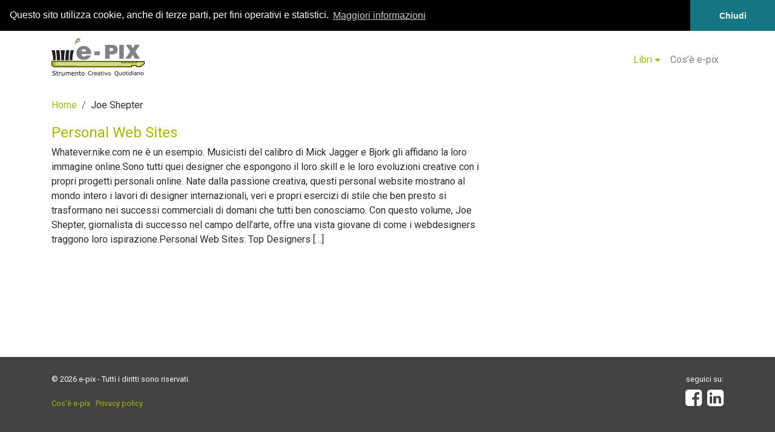

--- FILE ---
content_type: text/html; charset=UTF-8
request_url: https://www.e-pix.it/tag/joe-shepter/
body_size: 6408
content:
<!DOCTYPE html>
<html lang="it">
<head>
	<meta name="viewport" content="width=device-width, initial-scale=1, shrink-to-fit=no" />
	<meta http-equiv="content-type" content="text/html; charset=UTF-8" />
	<meta name="description" content="Personal Web Sites" />
	<title>Joe Shepter Archivi - e-pix - libri di grafica | e-pix &#8211; libri di grafica</title>
	<meta name='robots' content='index, follow, max-image-preview:large, max-snippet:-1, max-video-preview:-1' />

	<!-- This site is optimized with the Yoast SEO plugin v26.5 - https://yoast.com/wordpress/plugins/seo/ -->
	<link rel="canonical" href="https://www.e-pix.it/tag/joe-shepter/" />
	<meta property="og:locale" content="it_IT" />
	<meta property="og:type" content="article" />
	<meta property="og:title" content="Joe Shepter Archivi - e-pix - libri di grafica" />
	<meta property="og:url" content="https://www.e-pix.it/tag/joe-shepter/" />
	<meta property="og:site_name" content="e-pix - libri di grafica" />
	<meta name="twitter:card" content="summary_large_image" />
	<script type="application/ld+json" class="yoast-schema-graph">{"@context":"https://schema.org","@graph":[{"@type":"CollectionPage","@id":"https://www.e-pix.it/tag/joe-shepter/","url":"https://www.e-pix.it/tag/joe-shepter/","name":"Joe Shepter Archivi - e-pix - libri di grafica","isPartOf":{"@id":"https://www.e-pix.it/#website"},"breadcrumb":{"@id":"https://www.e-pix.it/tag/joe-shepter/#breadcrumb"},"inLanguage":"it-IT"},{"@type":"BreadcrumbList","@id":"https://www.e-pix.it/tag/joe-shepter/#breadcrumb","itemListElement":[{"@type":"ListItem","position":1,"name":"Home","item":"https://www.e-pix.it/"},{"@type":"ListItem","position":2,"name":"Joe Shepter"}]},{"@type":"WebSite","@id":"https://www.e-pix.it/#website","url":"https://www.e-pix.it/","name":"e-pix - libri di grafica","description":"strumento creativo quotidiano","publisher":{"@id":"https://www.e-pix.it/#organization"},"potentialAction":[{"@type":"SearchAction","target":{"@type":"EntryPoint","urlTemplate":"https://www.e-pix.it/?s={search_term_string}"},"query-input":{"@type":"PropertyValueSpecification","valueRequired":true,"valueName":"search_term_string"}}],"inLanguage":"it-IT"},{"@type":"Organization","@id":"https://www.e-pix.it/#organization","name":"e-pix","url":"https://www.e-pix.it/","logo":{"@type":"ImageObject","inLanguage":"it-IT","@id":"https://www.e-pix.it/#/schema/logo/image/","url":"https://www.e-pix.it/wp-content/uploads/2017/10/Logo-e-pix.gif","contentUrl":"https://www.e-pix.it/wp-content/uploads/2017/10/Logo-e-pix.gif","width":951,"height":418,"caption":"e-pix"},"image":{"@id":"https://www.e-pix.it/#/schema/logo/image/"},"sameAs":["https://www.facebook.com/E-pix-127895414519547/"]}]}</script>
	<!-- / Yoast SEO plugin. -->


<link rel='dns-prefetch' href='//use.fontawesome.com' />
<link rel='dns-prefetch' href='//ajax.googleapis.com' />
<style id='wp-img-auto-sizes-contain-inline-css' type='text/css'>
img:is([sizes=auto i],[sizes^="auto," i]){contain-intrinsic-size:3000px 1500px}
/*# sourceURL=wp-img-auto-sizes-contain-inline-css */
</style>
<link rel='stylesheet' id='bootstrap-css' href='https://www.e-pix.it/wp-content/themes/e-pix/bootstrap/css/bootstrap.min.css?ver=6.9' type='text/css' media='all' />
<link rel='stylesheet' id='theme-css' href='https://www.e-pix.it/wp-content/themes/e-pix/style.css?ver=6.9' type='text/css' media='all' />
<link rel='stylesheet' id='colours-css' href='https://www.e-pix.it/wp-content/themes/e-pix/css/utilities/bootstrap-colours.min.css?ver=6.9' type='text/css' media='all' />
<link rel='stylesheet' id='ripples-css' href='https://www.e-pix.it/wp-content/themes/e-pix/css/utilities/animations.min.css?ver=6.9' type='text/css' media='all' />
<style id='wp-emoji-styles-inline-css' type='text/css'>

	img.wp-smiley, img.emoji {
		display: inline !important;
		border: none !important;
		box-shadow: none !important;
		height: 1em !important;
		width: 1em !important;
		margin: 0 0.07em !important;
		vertical-align: -0.1em !important;
		background: none !important;
		padding: 0 !important;
	}
/*# sourceURL=wp-emoji-styles-inline-css */
</style>
<style id='wp-block-library-inline-css' type='text/css'>
:root{--wp-block-synced-color:#7a00df;--wp-block-synced-color--rgb:122,0,223;--wp-bound-block-color:var(--wp-block-synced-color);--wp-editor-canvas-background:#ddd;--wp-admin-theme-color:#007cba;--wp-admin-theme-color--rgb:0,124,186;--wp-admin-theme-color-darker-10:#006ba1;--wp-admin-theme-color-darker-10--rgb:0,107,160.5;--wp-admin-theme-color-darker-20:#005a87;--wp-admin-theme-color-darker-20--rgb:0,90,135;--wp-admin-border-width-focus:2px}@media (min-resolution:192dpi){:root{--wp-admin-border-width-focus:1.5px}}.wp-element-button{cursor:pointer}:root .has-very-light-gray-background-color{background-color:#eee}:root .has-very-dark-gray-background-color{background-color:#313131}:root .has-very-light-gray-color{color:#eee}:root .has-very-dark-gray-color{color:#313131}:root .has-vivid-green-cyan-to-vivid-cyan-blue-gradient-background{background:linear-gradient(135deg,#00d084,#0693e3)}:root .has-purple-crush-gradient-background{background:linear-gradient(135deg,#34e2e4,#4721fb 50%,#ab1dfe)}:root .has-hazy-dawn-gradient-background{background:linear-gradient(135deg,#faaca8,#dad0ec)}:root .has-subdued-olive-gradient-background{background:linear-gradient(135deg,#fafae1,#67a671)}:root .has-atomic-cream-gradient-background{background:linear-gradient(135deg,#fdd79a,#004a59)}:root .has-nightshade-gradient-background{background:linear-gradient(135deg,#330968,#31cdcf)}:root .has-midnight-gradient-background{background:linear-gradient(135deg,#020381,#2874fc)}:root{--wp--preset--font-size--normal:16px;--wp--preset--font-size--huge:42px}.has-regular-font-size{font-size:1em}.has-larger-font-size{font-size:2.625em}.has-normal-font-size{font-size:var(--wp--preset--font-size--normal)}.has-huge-font-size{font-size:var(--wp--preset--font-size--huge)}.has-text-align-center{text-align:center}.has-text-align-left{text-align:left}.has-text-align-right{text-align:right}.has-fit-text{white-space:nowrap!important}#end-resizable-editor-section{display:none}.aligncenter{clear:both}.items-justified-left{justify-content:flex-start}.items-justified-center{justify-content:center}.items-justified-right{justify-content:flex-end}.items-justified-space-between{justify-content:space-between}.screen-reader-text{border:0;clip-path:inset(50%);height:1px;margin:-1px;overflow:hidden;padding:0;position:absolute;width:1px;word-wrap:normal!important}.screen-reader-text:focus{background-color:#ddd;clip-path:none;color:#444;display:block;font-size:1em;height:auto;left:5px;line-height:normal;padding:15px 23px 14px;text-decoration:none;top:5px;width:auto;z-index:100000}html :where(.has-border-color){border-style:solid}html :where([style*=border-top-color]){border-top-style:solid}html :where([style*=border-right-color]){border-right-style:solid}html :where([style*=border-bottom-color]){border-bottom-style:solid}html :where([style*=border-left-color]){border-left-style:solid}html :where([style*=border-width]){border-style:solid}html :where([style*=border-top-width]){border-top-style:solid}html :where([style*=border-right-width]){border-right-style:solid}html :where([style*=border-bottom-width]){border-bottom-style:solid}html :where([style*=border-left-width]){border-left-style:solid}html :where(img[class*=wp-image-]){height:auto;max-width:100%}:where(figure){margin:0 0 1em}html :where(.is-position-sticky){--wp-admin--admin-bar--position-offset:var(--wp-admin--admin-bar--height,0px)}@media screen and (max-width:600px){html :where(.is-position-sticky){--wp-admin--admin-bar--position-offset:0px}}

/*# sourceURL=wp-block-library-inline-css */
</style><style id='global-styles-inline-css' type='text/css'>
:root{--wp--preset--aspect-ratio--square: 1;--wp--preset--aspect-ratio--4-3: 4/3;--wp--preset--aspect-ratio--3-4: 3/4;--wp--preset--aspect-ratio--3-2: 3/2;--wp--preset--aspect-ratio--2-3: 2/3;--wp--preset--aspect-ratio--16-9: 16/9;--wp--preset--aspect-ratio--9-16: 9/16;--wp--preset--color--black: #000000;--wp--preset--color--cyan-bluish-gray: #abb8c3;--wp--preset--color--white: #ffffff;--wp--preset--color--pale-pink: #f78da7;--wp--preset--color--vivid-red: #cf2e2e;--wp--preset--color--luminous-vivid-orange: #ff6900;--wp--preset--color--luminous-vivid-amber: #fcb900;--wp--preset--color--light-green-cyan: #7bdcb5;--wp--preset--color--vivid-green-cyan: #00d084;--wp--preset--color--pale-cyan-blue: #8ed1fc;--wp--preset--color--vivid-cyan-blue: #0693e3;--wp--preset--color--vivid-purple: #9b51e0;--wp--preset--gradient--vivid-cyan-blue-to-vivid-purple: linear-gradient(135deg,rgb(6,147,227) 0%,rgb(155,81,224) 100%);--wp--preset--gradient--light-green-cyan-to-vivid-green-cyan: linear-gradient(135deg,rgb(122,220,180) 0%,rgb(0,208,130) 100%);--wp--preset--gradient--luminous-vivid-amber-to-luminous-vivid-orange: linear-gradient(135deg,rgb(252,185,0) 0%,rgb(255,105,0) 100%);--wp--preset--gradient--luminous-vivid-orange-to-vivid-red: linear-gradient(135deg,rgb(255,105,0) 0%,rgb(207,46,46) 100%);--wp--preset--gradient--very-light-gray-to-cyan-bluish-gray: linear-gradient(135deg,rgb(238,238,238) 0%,rgb(169,184,195) 100%);--wp--preset--gradient--cool-to-warm-spectrum: linear-gradient(135deg,rgb(74,234,220) 0%,rgb(151,120,209) 20%,rgb(207,42,186) 40%,rgb(238,44,130) 60%,rgb(251,105,98) 80%,rgb(254,248,76) 100%);--wp--preset--gradient--blush-light-purple: linear-gradient(135deg,rgb(255,206,236) 0%,rgb(152,150,240) 100%);--wp--preset--gradient--blush-bordeaux: linear-gradient(135deg,rgb(254,205,165) 0%,rgb(254,45,45) 50%,rgb(107,0,62) 100%);--wp--preset--gradient--luminous-dusk: linear-gradient(135deg,rgb(255,203,112) 0%,rgb(199,81,192) 50%,rgb(65,88,208) 100%);--wp--preset--gradient--pale-ocean: linear-gradient(135deg,rgb(255,245,203) 0%,rgb(182,227,212) 50%,rgb(51,167,181) 100%);--wp--preset--gradient--electric-grass: linear-gradient(135deg,rgb(202,248,128) 0%,rgb(113,206,126) 100%);--wp--preset--gradient--midnight: linear-gradient(135deg,rgb(2,3,129) 0%,rgb(40,116,252) 100%);--wp--preset--font-size--small: 13px;--wp--preset--font-size--medium: 20px;--wp--preset--font-size--large: 36px;--wp--preset--font-size--x-large: 42px;--wp--preset--spacing--20: 0.44rem;--wp--preset--spacing--30: 0.67rem;--wp--preset--spacing--40: 1rem;--wp--preset--spacing--50: 1.5rem;--wp--preset--spacing--60: 2.25rem;--wp--preset--spacing--70: 3.38rem;--wp--preset--spacing--80: 5.06rem;--wp--preset--shadow--natural: 6px 6px 9px rgba(0, 0, 0, 0.2);--wp--preset--shadow--deep: 12px 12px 50px rgba(0, 0, 0, 0.4);--wp--preset--shadow--sharp: 6px 6px 0px rgba(0, 0, 0, 0.2);--wp--preset--shadow--outlined: 6px 6px 0px -3px rgb(255, 255, 255), 6px 6px rgb(0, 0, 0);--wp--preset--shadow--crisp: 6px 6px 0px rgb(0, 0, 0);}:where(.is-layout-flex){gap: 0.5em;}:where(.is-layout-grid){gap: 0.5em;}body .is-layout-flex{display: flex;}.is-layout-flex{flex-wrap: wrap;align-items: center;}.is-layout-flex > :is(*, div){margin: 0;}body .is-layout-grid{display: grid;}.is-layout-grid > :is(*, div){margin: 0;}:where(.wp-block-columns.is-layout-flex){gap: 2em;}:where(.wp-block-columns.is-layout-grid){gap: 2em;}:where(.wp-block-post-template.is-layout-flex){gap: 1.25em;}:where(.wp-block-post-template.is-layout-grid){gap: 1.25em;}.has-black-color{color: var(--wp--preset--color--black) !important;}.has-cyan-bluish-gray-color{color: var(--wp--preset--color--cyan-bluish-gray) !important;}.has-white-color{color: var(--wp--preset--color--white) !important;}.has-pale-pink-color{color: var(--wp--preset--color--pale-pink) !important;}.has-vivid-red-color{color: var(--wp--preset--color--vivid-red) !important;}.has-luminous-vivid-orange-color{color: var(--wp--preset--color--luminous-vivid-orange) !important;}.has-luminous-vivid-amber-color{color: var(--wp--preset--color--luminous-vivid-amber) !important;}.has-light-green-cyan-color{color: var(--wp--preset--color--light-green-cyan) !important;}.has-vivid-green-cyan-color{color: var(--wp--preset--color--vivid-green-cyan) !important;}.has-pale-cyan-blue-color{color: var(--wp--preset--color--pale-cyan-blue) !important;}.has-vivid-cyan-blue-color{color: var(--wp--preset--color--vivid-cyan-blue) !important;}.has-vivid-purple-color{color: var(--wp--preset--color--vivid-purple) !important;}.has-black-background-color{background-color: var(--wp--preset--color--black) !important;}.has-cyan-bluish-gray-background-color{background-color: var(--wp--preset--color--cyan-bluish-gray) !important;}.has-white-background-color{background-color: var(--wp--preset--color--white) !important;}.has-pale-pink-background-color{background-color: var(--wp--preset--color--pale-pink) !important;}.has-vivid-red-background-color{background-color: var(--wp--preset--color--vivid-red) !important;}.has-luminous-vivid-orange-background-color{background-color: var(--wp--preset--color--luminous-vivid-orange) !important;}.has-luminous-vivid-amber-background-color{background-color: var(--wp--preset--color--luminous-vivid-amber) !important;}.has-light-green-cyan-background-color{background-color: var(--wp--preset--color--light-green-cyan) !important;}.has-vivid-green-cyan-background-color{background-color: var(--wp--preset--color--vivid-green-cyan) !important;}.has-pale-cyan-blue-background-color{background-color: var(--wp--preset--color--pale-cyan-blue) !important;}.has-vivid-cyan-blue-background-color{background-color: var(--wp--preset--color--vivid-cyan-blue) !important;}.has-vivid-purple-background-color{background-color: var(--wp--preset--color--vivid-purple) !important;}.has-black-border-color{border-color: var(--wp--preset--color--black) !important;}.has-cyan-bluish-gray-border-color{border-color: var(--wp--preset--color--cyan-bluish-gray) !important;}.has-white-border-color{border-color: var(--wp--preset--color--white) !important;}.has-pale-pink-border-color{border-color: var(--wp--preset--color--pale-pink) !important;}.has-vivid-red-border-color{border-color: var(--wp--preset--color--vivid-red) !important;}.has-luminous-vivid-orange-border-color{border-color: var(--wp--preset--color--luminous-vivid-orange) !important;}.has-luminous-vivid-amber-border-color{border-color: var(--wp--preset--color--luminous-vivid-amber) !important;}.has-light-green-cyan-border-color{border-color: var(--wp--preset--color--light-green-cyan) !important;}.has-vivid-green-cyan-border-color{border-color: var(--wp--preset--color--vivid-green-cyan) !important;}.has-pale-cyan-blue-border-color{border-color: var(--wp--preset--color--pale-cyan-blue) !important;}.has-vivid-cyan-blue-border-color{border-color: var(--wp--preset--color--vivid-cyan-blue) !important;}.has-vivid-purple-border-color{border-color: var(--wp--preset--color--vivid-purple) !important;}.has-vivid-cyan-blue-to-vivid-purple-gradient-background{background: var(--wp--preset--gradient--vivid-cyan-blue-to-vivid-purple) !important;}.has-light-green-cyan-to-vivid-green-cyan-gradient-background{background: var(--wp--preset--gradient--light-green-cyan-to-vivid-green-cyan) !important;}.has-luminous-vivid-amber-to-luminous-vivid-orange-gradient-background{background: var(--wp--preset--gradient--luminous-vivid-amber-to-luminous-vivid-orange) !important;}.has-luminous-vivid-orange-to-vivid-red-gradient-background{background: var(--wp--preset--gradient--luminous-vivid-orange-to-vivid-red) !important;}.has-very-light-gray-to-cyan-bluish-gray-gradient-background{background: var(--wp--preset--gradient--very-light-gray-to-cyan-bluish-gray) !important;}.has-cool-to-warm-spectrum-gradient-background{background: var(--wp--preset--gradient--cool-to-warm-spectrum) !important;}.has-blush-light-purple-gradient-background{background: var(--wp--preset--gradient--blush-light-purple) !important;}.has-blush-bordeaux-gradient-background{background: var(--wp--preset--gradient--blush-bordeaux) !important;}.has-luminous-dusk-gradient-background{background: var(--wp--preset--gradient--luminous-dusk) !important;}.has-pale-ocean-gradient-background{background: var(--wp--preset--gradient--pale-ocean) !important;}.has-electric-grass-gradient-background{background: var(--wp--preset--gradient--electric-grass) !important;}.has-midnight-gradient-background{background: var(--wp--preset--gradient--midnight) !important;}.has-small-font-size{font-size: var(--wp--preset--font-size--small) !important;}.has-medium-font-size{font-size: var(--wp--preset--font-size--medium) !important;}.has-large-font-size{font-size: var(--wp--preset--font-size--large) !important;}.has-x-large-font-size{font-size: var(--wp--preset--font-size--x-large) !important;}
/*# sourceURL=global-styles-inline-css */
</style>

<style id='classic-theme-styles-inline-css' type='text/css'>
/*! This file is auto-generated */
.wp-block-button__link{color:#fff;background-color:#32373c;border-radius:9999px;box-shadow:none;text-decoration:none;padding:calc(.667em + 2px) calc(1.333em + 2px);font-size:1.125em}.wp-block-file__button{background:#32373c;color:#fff;text-decoration:none}
/*# sourceURL=/wp-includes/css/classic-themes.min.css */
</style>
<script type="text/javascript" src="//ajax.googleapis.com/ajax/libs/jquery/1/jquery.min.js?ver=latest" id="jquery-js"></script>
<script type="text/javascript" src="https://www.e-pix.it/wp-content/themes/e-pix/js/tether/tether.min.js?ver=6.9" id="tether-js"></script>
<script type="text/javascript" src="https://www.e-pix.it/wp-content/themes/e-pix/bootstrap/js/bootstrap.min.js?ver=6.9" id="bootstrap-js"></script>
<script type="text/javascript" src="https://use.fontawesome.com/e1363a82ff.js?ver=6.9" id="fontawesome-js"></script>
<script type="text/javascript" src="//ajax.googleapis.com/ajax/libs/jqueryui/1/jquery-ui.min.js?ver=latest" id="jquery.ui-js"></script>
<style type="text/css">.recentcomments a{display:inline !important;padding:0 !important;margin:0 !important;}</style></head>
<body class="archive tag tag-joe-shepter tag-211 wp-theme-e-pix">
	<!-- Google Tag Manager (noscript) -->
<noscript><iframe src="https://www.googletagmanager.com/ns.html?id=GTM-TRCRQT8"
height="0" width="0" style="display:none;visibility:hidden"></iframe></noscript>
<!-- End Google Tag Manager (noscript) -->
<!-- Cookie policy -->
<link rel="stylesheet" type="text/css" href="//cdnjs.cloudflare.com/ajax/libs/cookieconsent2/3.0.3/cookieconsent.min.css" />
<script src="//cdnjs.cloudflare.com/ajax/libs/cookieconsent2/3.0.3/cookieconsent.min.js"></script>
<script>
	window.addEventListener("load", function(){
	window.cookieconsent.initialise({
		'palette': {
			'popup': {
				'background': '#000000',
				'text': '#ffffff'
			},
			'button': {
				'background': '#157582',
				'text': '#ffffff'
			}
		},
		'theme': 'edgeless',
		'position': 'top',
		'static': true,
		'content': {
			'message': 'Questo sito utilizza cookie, anche di terze parti, per fini operativi e statistici.',
			'dismiss': 'Chiudi',
			'link': 'Maggiori informazioni',
			'href': '/privacy/'
		}
	})});
</script>
<!-- End Cookie policy -->

<header>
	<div class="container mb-3">
		<nav class="navbar yamm navbar-toggleable-md navbar-light px-0">
			<button class="navbar-toggler navbar-toggler-right" type="button" data-toggle="collapse" data-target="#navbarNav" aria-controls="navbarNav" aria-expanded="false" aria-label="Toggle navigation">
				<span class="navbar-toggler-icon"></span>
			</button>
			<a class="navbar-brand" href="https://www.e-pix.it">
				<img src="https://www.e-pix.it/wp-content/themes/e-pix/images/logo-e-pix-small.png" alt="e-pix &#8211; libri di grafica" title="e-pix &#8211; libri di grafica" class="mb-2" />
			</a>
			<div class="navbar-collapse collapse flex-column" id="navbarNav">
				<ul class="nav navbar-nav justify-content-end">
					<li class="dropdown yamm-fw open">
						<a href="#" data-toggle="dropdown" class="nav-link dropdown-toggle" aria-expanded="true">Libri<b class="caret"></b></a>
						<ul class="dropdown-menu row">
							<li>
								<div class="row yamm-content">
									<div class="col-sm-3"><a title="Advertising" class="nav-link" href="/category/libri/advertising/">Advertising</a></div>
									<div class="col-sm-3"><a title="Architettura" class="nav-link" href="/category/libri/architettura/">Architettura</a></div>
									<div class="col-sm-3"><a title="Arredamento" class="nav-link" href="/category/libri/arredamento/">Arredamento</a></div>
									<div class="col-sm-3"><a title="Comunicazione" class="nav-link" href="/category/libri/comunicazione/">Comunicazione</a></div>
									<div class="col-sm-3"><a title="Corporate" class="nav-link" href="/category/libri/corporate/">Corporate</a></div>
									<div class="col-sm-3"><a title="Design" class="nav-link" href="/category/libri/design/">Design</a></div>
									<div class="col-sm-3"><a title="Fotografia" class="nav-link" href="/category/libri/fotografia/">Fotografia</a></div>
									<div class="col-sm-3"><a title="Grafica" class="nav-link" href="/category/libri/grafica/">Grafica</a></div>
									<div class="col-sm-3"><a title="Packaging" class="nav-link" href="/category/libri/packaging/">Packaging</a></div>
									<div class="col-sm-3"><a title="Tempo libero" class="nav-link" href="/category/libri/tempo-libero/">Tempo libero</a></div>
									<div class="col-sm-3"><a title="Web Design" class="nav-link" href="/category/libri/web-design/">Web Design</a></div>
								</div>
							</li>
						
						</ul>
					</li>
					<li class="yamm-fw menu-item nav-item"><a title="Cos’è e-pix" class="nav-link" href="/about/">Cos’è e-pix</a></li>
									</ul>	
			</div>
		</nav>		
	</div>
</header>	<div id="content" class="container" role="main">
		<div class="row mt-3">
			<div class="col-md-12">
				<ol class="breadcrumb p-0 bg-white">	<li class="breadcrumb-item active"><a href="https://www.e-pix.it">Home</a></li>	<li class="breadcrumb-item">Joe Shepter</li></ol>	
			</div>
		</div>
		<div class="row">
			<div id="column-left" class="col-md-8">
												<section id="post-514" class="py-1 post-514 post type-post status-publish format-standard hentry category-web-design tag-1-56496-863-4 tag-joe-shepter tag-logos tag-rockport-publisher-inc">
										<h4><a href="https://www.e-pix.it/libri/web-design/personal-web-sites/">Personal Web Sites</a></h4>
					<p>Whatever.nike.com ne è un esempio. Musicisti del calibro di Mick Jagger e Bjork gli affidano la loro immagine online.Sono tutti quei designer che espongono il loro skill e le loro evoluzioni creative con i propri progetti personali online. Nate dalla passione creativa, questi personal website mostrano al mondo intero i lavori di designer internazionali, veri e propri esercizi di stile che ben presto si trasformano nei successi commerciali di domani che tutti ben conosciamo. Con questo volume, Joe Shepter, giornalista di successo nel campo dell&#8217;arte, offre una vista giovane di come i webdesigners traggono loro ispirazione.Personal Web Sites: Top Designers [&hellip;]</p>
				</section>
								<!-- begin pagination -->
								<!-- end pagination -->
							</div>
			<div id="column-right" class="col-md-4">	
				
			</div>
		</div>
	</div>
	﻿	<footer>
		<div id="footer" class="container-fluid bg-grey-800 white py-4">
			<div class="row">
				<div class="col">
					<div class="container">
						<div class="row">
							<div id="copyright" class="col-md-10">
								<small>&copy; 2026 e-pix - Tutti i diritti sono riservati.</small>
																<ul class="list-inline mt-3">
																		<li class="list-inline-item"><small><a href="https://www.e-pix.it/about/">Cos’è e-pix</a></small></li>
																		<li class="list-inline-item"><small><a href="https://www.e-pix.it/privacy/">Privacy policy</a></small></li>
																	</ul>
															</div>
							<div id="social-sharing" class="col-md-2 text-right">
								<p class="follow-us mb-1"><small>seguici su:</small></p>
								<ul class="list-inline">
									<li class="list-inline-item"><a href="https://www.facebook.com/epix.italy" title="Facebook" target="_blank" class="white"><i class="fa fa-facebook-square fa-2x" aria-hidden="true"></i></a><span class="text-hide">Facebook</span></li>
									<li class="list-inline-item"><a href="https://www.linkedin.com/company-beta/9398199/" title="LinkedIn" target="_blank" class="white"><i class="fa fa-linkedin-square fa-2x" aria-hidden="true"></i></a><span class="text-hide">LinkedIn</span></li>
								</ul>								
							</div>
						</div>
					</div>
				</div>
			</div>
		</div>
		<script type="speculationrules">
{"prefetch":[{"source":"document","where":{"and":[{"href_matches":"/*"},{"not":{"href_matches":["/wp-*.php","/wp-admin/*","/wp-content/uploads/*","/wp-content/*","/wp-content/plugins/*","/wp-content/themes/e-pix/*","/*\\?(.+)"]}},{"not":{"selector_matches":"a[rel~=\"nofollow\"]"}},{"not":{"selector_matches":".no-prefetch, .no-prefetch a"}}]},"eagerness":"conservative"}]}
</script>
	</footer></body>
</html>

--- FILE ---
content_type: text/css
request_url: https://www.e-pix.it/wp-content/themes/e-pix/style.css?ver=6.9
body_size: 348
content:
/**
	Theme Name: e-pix
	Theme URI: https://www.e-pix.it
	Version: 1.0
	Author: Francesco Donnarumma
	Author URI: http://www.donnarumma.biz
	Tags: e-pix
	Licence: LGPL
	Description: 
**/

@import url('https://fonts.googleapis.com/css?family=Roboto:400,400i,700,700i');

html {
  position: relative;
  min-height: 100%;
}

@media (min-width:992px) {
	body {
		/* Margin bottom by footer height */
		margin-bottom: 130px;
	}
}

/*!
 * Yamm!3 - Yet another megamenu for Bootstrap 3
 * http://geedmo.github.com/yamm3
 * 
 * @geedmo - Licensed under the MIT license
 */
.yamm .nav,
.yamm .collapse,
.yamm .dropup,
.yamm .dropdown {
  position: static;
}
.yamm .container {
  position: relative;
}
.yamm .dropdown-menu {
  left: auto;
}
.yamm .yamm-content {
  padding: 20px 30px;
}
.yamm .dropdown.yamm-fw .dropdown-menu {
  left: 0;
  right: 0;
}

	
body.home {}

	body.home div#column-highlights {
		background-color: #ffbd00;
	}


body.contatti {}

	iframe#map {
		display: none;		
	}

@media (min-width:992px) {
	div#footer {
		position: absolute;
		bottom: 0;
		width: 100%;
		/* Set the fixed height of the footer here */
		height: 130px;
	}
}